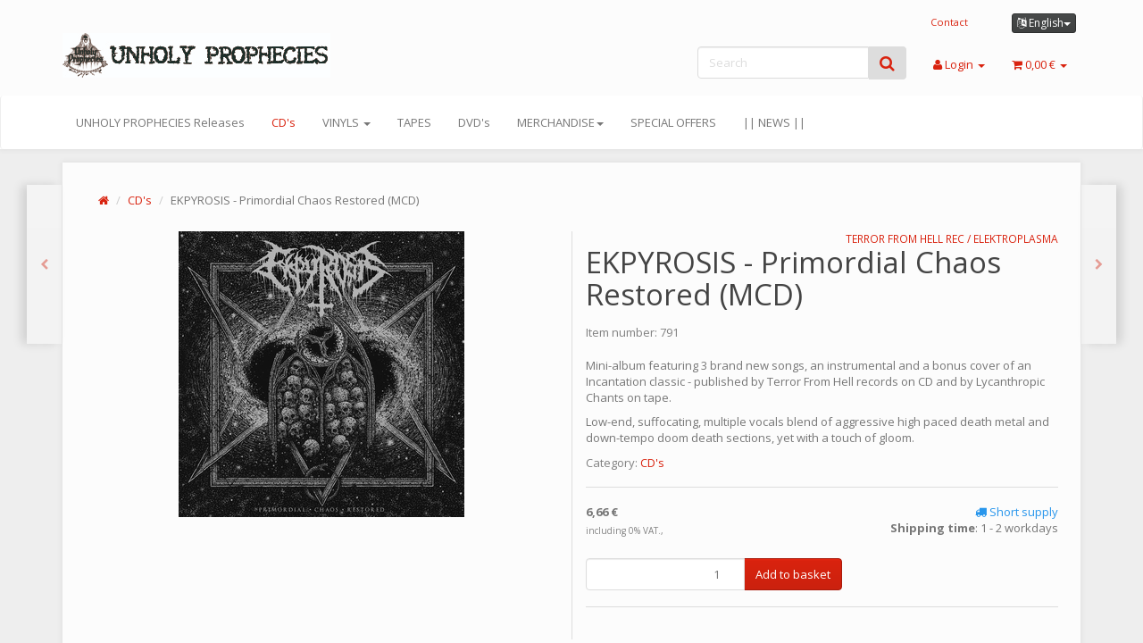

--- FILE ---
content_type: text/html; charset=iso-8859-1
request_url: http://www.unholyprophecies.com/EKPYROSIS-Primordial-Chaos-Restored-MCD_1
body_size: 9838
content:
<!DOCTYPE html>
<html lang="en">
<head>
<meta http-equiv="content-type" content="text/html; charset=windows-1252">
<meta name="description" content="Mini-album featuring 3 brand new songs, an instrumental and a bonus cover of an Incantation classic - published by Terror From Hell records on CD and by Lyc">
<meta name="keywords" content="Mini\-album,featuring,3,brand,new,songs,an,instrumental,and,a,bonus,cover,of,Incantation,classic,\-,published,by,Terror,From,Hell,records,on,CD,Lycanthropic,Chants,tape,Low\-end,suffocating,multiple,vocals,blend,aggressive,high,paced,death,metal,down\-tem">
<meta name="viewport" content="width=device-width, initial-scale=1.0, user-scalable=no">
<meta http-equiv="X-UA-Compatible" content="IE=edge">
<meta name="robots" content="index, follow">
<title>EKPYROSIS - Primordial Chaos Restored (MCD), 6,66 €</title>
<link rel="canonical" href="http://www.unholyprophecies.com/EKPYROSIS-Primordial-Chaos-Restored-MCD_1">
<base href="http://www.unholyprophecies.com/">
<link type="image/x-icon" href="templates/Evo/themes/base/images/favicon-jtl.ico" rel="shortcut icon">
<link href="templates/Evo/themes/base/images/apple-touch-icon.png" rel="apple-touch-icon">
<link rel="image_src" href="http://www.unholyprophecies.com/media/image/product/1827/lg/ekpyrosis-primordial-chaos-restored-mcd_1.jpg">
<meta property="og:image" content="http://www.unholyprophecies.com/media/image/product/1827/lg/ekpyrosis-primordial-chaos-restored-mcd_1.jpg">
<link type="text/css" href="templates/Evo/themes/simplex/bootstrap.css?v=4.04" rel="stylesheet">
<link type="text/css" href="templates/Evo/themes/base/offcanvas-menu.css?v=4.04" rel="stylesheet">
<link type="text/css" href="templates/Evo/themes/base/pnotify.custom.css?v=4.04" rel="stylesheet">
<link type="text/css" href="templates/Evo/themes/base/jquery-slider.css?v=4.04" rel="stylesheet">
<link type="text/css" href="templates/Evo/themes/simplex/custom.css?v=4.04" rel="stylesheet">
<link rel="alternate" type="application/rss+xml" title="Newsfeed http://shop.unholyprophecies.com" href="rss.xml">
<style>
            body { background-color: #eee!important; }
        </style>
<script src="//code.jquery.com/jquery-1.12.0.min.js"></script><script>
    var head_conf={head:"jtl",screens:[480,768,992,1200]};
    (function(n,t){"use strict";function w(){}function u(n,t){if(n){typeof n=="object"&&(n=[].slice.call(n));for(var i=0,r=n.length;i<r;i++)t.call(n,n[i],i)}}function it(n,i){var r=Object.prototype.toString.call(i).slice(8,-1);return i!==t&&i!==null&&r===n}function s(n){return it("Function",n)}function a(n){return it("Array",n)}function et(n){var i=n.split("/"),t=i[i.length-1],r=t.indexOf("?");return r!==-1?t.substring(0,r):t}function f(n){(n=n||w,n._done)||(n(),n._done=1)}function ot(n,t,r,u){var f=typeof n=="object"?n:{test:n,success:!t?!1:a(t)?t:[t],failure:!r?!1:a(r)?r:[r],callback:u||w},e=!!f.test;return e&&!!f.success?(f.success.push(f.callback),i.load.apply(null,f.success)):e||!f.failure?u():(f.failure.push(f.callback),i.load.apply(null,f.failure)),i}function v(n){var t={},i,r;if(typeof n=="object")for(i in n)!n[i]||(t={name:i,url:n[i]});else t={name:et(n),url:n};return(r=c[t.name],r&&r.url===t.url)?r:(c[t.name]=t,t)}function y(n){n=n||c;for(var t in n)if(n.hasOwnProperty(t)&&n[t].state!==l)return!1;return!0}function st(n){n.state=ft;u(n.onpreload,function(n){n.call()})}function ht(n){n.state===t&&(n.state=nt,n.onpreload=[],rt({url:n.url,type:"cache"},function(){st(n)}))}function ct(){var n=arguments,t=n[n.length-1],r=[].slice.call(n,1),f=r[0];return(s(t)||(t=null),a(n[0]))?(n[0].push(t),i.load.apply(null,n[0]),i):(f?(u(r,function(n){s(n)||!n||ht(v(n))}),b(v(n[0]),s(f)?f:function(){i.load.apply(null,r)})):b(v(n[0])),i)}function lt(){var n=arguments,t=n[n.length-1],r={};return(s(t)||(t=null),a(n[0]))?(n[0].push(t),i.load.apply(null,n[0]),i):(u(n,function(n){n!==t&&(n=v(n),r[n.name]=n)}),u(n,function(n){n!==t&&(n=v(n),b(n,function(){y(r)&&f(t)}))}),i)}function b(n,t){if(t=t||w,n.state===l){t();return}if(n.state===tt){i.ready(n.name,t);return}if(n.state===nt){n.onpreload.push(function(){b(n,t)});return}n.state=tt;rt(n,function(){n.state=l;t();u(h[n.name],function(n){f(n)});o&&y()&&u(h.ALL,function(n){f(n)})})}function at(n){n=n||"";var t=n.split("?")[0].split(".");return t[t.length-1].toLowerCase()}function rt(t,i){function e(t){t=t||n.event;u.onload=u.onreadystatechange=u.onerror=null;i()}function o(f){f=f||n.event;(f.type==="load"||/loaded|complete/.test(u.readyState)&&(!r.documentMode||r.documentMode<9))&&(n.clearTimeout(t.errorTimeout),n.clearTimeout(t.cssTimeout),u.onload=u.onreadystatechange=u.onerror=null,i())}function s(){if(t.state!==l&&t.cssRetries<=20){for(var i=0,f=r.styleSheets.length;i<f;i++)if(r.styleSheets[i].href===u.href){o({type:"load"});return}t.cssRetries++;t.cssTimeout=n.setTimeout(s,250)}}var u,h,f;i=i||w;h=at(t.url);h==="css"?(u=r.createElement("link"),u.type="text/"+(t.type||"css"),u.rel="stylesheet",u.href=t.url,t.cssRetries=0,t.cssTimeout=n.setTimeout(s,500)):(u=r.createElement("script"),u.type="text/"+(t.type||"javascript"),u.src=t.url);u.onload=u.onreadystatechange=o;u.onerror=e;u.async=!1;u.defer=!1;t.errorTimeout=n.setTimeout(function(){e({type:"timeout"})},7e3);f=r.head||r.getElementsByTagName("head")[0];f.insertBefore(u,f.lastChild)}function vt(){for(var t,u=r.getElementsByTagName("script"),n=0,f=u.length;n<f;n++)if(t=u[n].getAttribute("data-headjs-load"),!!t){i.load(t);return}}function yt(n,t){var v,p,e;return n===r?(o?f(t):d.push(t),i):(s(n)&&(t=n,n="ALL"),a(n))?(v={},u(n,function(n){v[n]=c[n];i.ready(n,function(){y(v)&&f(t)})}),i):typeof n!="string"||!s(t)?i:(p=c[n],p&&p.state===l||n==="ALL"&&y()&&o)?(f(t),i):(e=h[n],e?e.push(t):e=h[n]=[t],i)}function e(){if(!r.body){n.clearTimeout(i.readyTimeout);i.readyTimeout=n.setTimeout(e,50);return}o||(o=!0,vt(),u(d,function(n){f(n)}))}function k(){r.addEventListener?(r.removeEventListener("DOMContentLoaded",k,!1),e()):r.readyState==="complete"&&(r.detachEvent("onreadystatechange",k),e())}var r=n.document,d=[],h={},c={},ut="async"in r.createElement("script")||"MozAppearance"in r.documentElement.style||n.opera,o,g=n.head_conf&&n.head_conf.head||"head",i=n[g]=n[g]||function(){i.ready.apply(null,arguments)},nt=1,ft=2,tt=3,l=4,p;if(r.readyState==="complete")e();else if(r.addEventListener)r.addEventListener("DOMContentLoaded",k,!1),n.addEventListener("load",e,!1);else{r.attachEvent("onreadystatechange",k);n.attachEvent("onload",e);p=!1;try{p=!n.frameElement&&r.documentElement}catch(wt){}p&&p.doScroll&&function pt(){if(!o){try{p.doScroll("left")}catch(t){n.clearTimeout(i.readyTimeout);i.readyTimeout=n.setTimeout(pt,50);return}e()}}()}i.load=i.js=ut?lt:ct;i.test=ot;i.ready=yt;i.ready(r,function(){y()&&u(h.ALL,function(n){f(n)});i.feature&&i.feature("domloaded",!0)})})(window);
    (function(n,t){"use strict";jQuery["fn"]["ready"]=function(fn){jtl["ready"](function(){jQuery["ready"]["promise"]()["done"](fn)});return jQuery}})(window);
</script>
</head>
<body data-page="1" class="body-offcanvas">

<div id="main-wrapper" class="main-wrapper fluid">


<header class="container-block fixed-navbar" id="evo-nav-wrapper"><div class="container">
                <div id="header-branding">
            
                <div id="top-bar" class="text-right hidden-xs clearfix">
                    
<ul class="list-inline user-settings pull-right"><li class="language-dropdown dropdown">
<a href="#" class="dropdown-toggle btn btn-default btn-xs" data-toggle="dropdown"><i class="fa fa-language"></i><span> English</span><span class="caret"></span></a><ul id="language-dropdown" class="dropdown-menu dropdown-menu-right"><li><a href="EKPYROSIS-Primordial-Chaos-Restored-MCD" class="link_lang ger" rel="nofollow">German</a></li></ul>
</li></ul>
<ul class="cms-pages list-inline pull-right"><li class=""><a href="kontakt.php">Contact</a></li></ul>
</div>
                <div class="row">
                    <div class="col-xs-4 col-sm-2 col-md-4" id="logo">
                        
                        <a href="http://www.unholyprophecies.com" title="http://shop.unholyprophecies.com">
                                                            <img src="bilder/intern/shoplogo/logo_header_shop.jpg" width="300" height="50" alt="http://shop.unholyprophecies.com" class="img-responsive"></a>
                        
                    </div>

                    <div class="col-xs-8 col-sm-10 col-md-8" id="shop-nav">
                        <ul class="header-shop-nav nav navbar-nav force-float horizontal pull-right">
<li class="language-dropdown dropdown visible-xs">
<a href="#" class="dropdown-toggle" data-toggle="dropdown"><i class="fa fa-language"></i><span class="caret"></span></a><ul id="language-dropdown-small" class="dropdown-menu dropdown-menu-right">
<li class="active lang-eng visible-xs"><a>English</a></li>
<li><a href="EKPYROSIS-Primordial-Chaos-Restored-MCD" class="link_lang ger" rel="nofollow">German</a></li>
</ul>
</li>
<li id="search"><form action="navi.php" method="GET"><div class="input-group">
<input name="qs" type="text" class="form-control ac_input" placeholder="Search" autocomplete="off"><span class="input-group-addon"><button type="submit"><span class="fa fa-search"></span></button></span>
</div></form></li>
<li class="dropdown hidden-xs">
<a href="#" class="dropdown-toggle" data-toggle="dropdown"><i class="fa fa-user"></i> <span class="hidden-xs hidden-sm"> Login </span> <i class="caret"></i></a><ul id="login-dropdown" class="dropdown-menu dropdown-menu-right">
<li><form action="http://www.unholyprophecies.com/jtl.php" method="post" class="form">
<input type="hidden" class="jtl_token" name="jtl_token" value="b3a5adc6a2a1c19173d0f35ba7587c81"><fieldset id="quick-login">
<div class="form-group"><input type="text" name="email" id="email_quick" class="form-control" placeholder="E-Mail address"></div>
<div class="form-group"><input type="password" name="passwort" id="password_quick" class="form-control" placeholder="Password"></div>
<div class="form-group">
<input type="hidden" name="login" value="1"><button type="submit" id="submit-btn" class="btn btn-primary btn-block">Login</button>
</div>
</fieldset>
</form></li>
<li><a href="pass.php" rel="nofollow">forgot password</a></li>
<li><a href="registrieren.php">New here? Register now</a></li>
</ul>
</li>
<li class="hidden-xs cart-menu dropdown" data-toggle="basket-items">
<a href="warenkorb.php" class="dropdown-toggle" data-toggle="dropdown">
    <span class="fa fa-shopping-cart"></span>
        <span class="shopping-cart-label hidden-sm"> 0,00 €</span> <span class="caret"></span>
</a>
<ul class="cart-dropdown dropdown-menu dropdown-menu-right">
<li>
            <a href="warenkorb.php">There are no items in your basket</a>
    </li>
</ul>
</li>
</ul>
</div>
                </div>
            
        </div>
            </div>
        <div class="category-nav navbar-wrapper hidden-xs">
        
<div id="evo-main-nav-wrapper" class="nav-wrapper do-affix"><nav id="evo-main-nav" class="navbar navbar-default"><div class="container">
<div class="navbar-header visible-affix pull-left hidden-xs hidden-sm"><a class="navbar-brand" href="http://www.unholyprophecies.com" title="http://shop.unholyprophecies.com"><img src="bilder/intern/shoplogo/logo_header_shop.jpg" width="300" height="50" alt="http://shop.unholyprophecies.com" class="img-responsive-height"></a></div>
<div class="megamenu"><ul class="nav navbar-nav force-float">
<li class=""><a href="index.php?k=3&amp;lang=eng">UNHOLY PROPHECIES Releases</a></li>
<li class=" active"><a href="index.php?k=7&amp;lang=eng">CD's</a></li>
<li class="dropdown megamenu-fw">
<a href="index.php?k=9&amp;lang=eng" class="dropdown-toggle" data-toggle="dropdown" data-hover="dropdown" data-delay="300" data-hover-delay="100" data-close-others="true">VINYLS <span class="caret"></span></a><ul class="dropdown-menu keepopen"><li><div class="megamenu-content">
<div class="category-title text-center"><a href="index.php?k=9&amp;lang=eng">VINYLS </a></div>
<hr class="hr-sm">
<div class="row"><div class="col-xs-12 mega-categories"><div class="row row-eq-height row-eq-img-height">
<div class="col-xs-6 col-sm-3 col-lg-3"><div class="category-wrapper top15"><div class="caption"><h5 class="title"><a href="index.php?k=20&amp;lang=eng"><span>7" EP's</span></a></h5></div></div></div>
<div class="col-xs-6 col-sm-3 col-lg-3"><div class="category-wrapper top15"><div class="caption"><h5 class="title"><a href="index.php?k=21&amp;lang=eng"><span>10" MLP's/LP's</span></a></h5></div></div></div>
<div class="col-xs-6 col-sm-3 col-lg-3"><div class="category-wrapper top15"><div class="caption"><h5 class="title"><a href="index.php?k=22&amp;lang=eng"><span>12" MLP's / LP's</span></a></h5></div></div></div>
</div></div></div>
</div></li></ul>
</li>
<li class=""><a href="index.php?k=10&amp;lang=eng">TAPES</a></li>
<li class=""><a href="index.php?k=11&amp;lang=eng">DVD's</a></li>
<li class="dropdown megamenu-fw">
<a href="index.php?k=12&amp;lang=eng" class="dropdown-toggle" data-toggle="dropdown" data-hover="dropdown" data-delay="300" data-hover-delay="100" data-close-others="true">MERCHANDISE<span class="caret"></span></a><ul class="dropdown-menu keepopen"><li><div class="megamenu-content">
<div class="category-title text-center"><a href="index.php?k=12&amp;lang=eng">MERCHANDISE</a></div>
<hr class="hr-sm">
<div class="row"><div class="col-xs-12 mega-categories"><div class="row row-eq-height row-eq-img-height"><div class="col-xs-6 col-sm-3 col-lg-3"><div class="category-wrapper top15"><div class="caption"><h5 class="title"><a href="index.php?k=16&amp;lang=eng"><span>Shirts</span></a></h5></div></div></div></div></div></div>
</div></li></ul>
</li>
<li class=""><a href="index.php?k=14&amp;lang=eng">SPECIAL OFFERS</a></li>
<li class=""><a href="http://www.unholyprophecies.com/news.php" title="News">|| NEWS ||</a></li>
<li class="cart-menu visible-affix dropdown bs-hover-enabled pull-right" data-toggle="basket-items">
<a href="warenkorb.php" class="dropdown-toggle" data-toggle="dropdown">
    <span class="fa fa-shopping-cart"></span>
        <span class="shopping-cart-label hidden-sm"> 0,00 €</span> <span class="caret"></span>
</a>
<ul class="cart-dropdown dropdown-menu dropdown-menu-right">
<li>
            <a href="warenkorb.php">There are no items in your basket</a>
    </li>
</ul>
</li>
</ul></div>
</div></nav></div>
    </div>
        <nav id="shop-nav-xs" class="navbar navbar-default visible-xs"><div class="container-fluid"><div class="navbar-collapse">
<ul class="nav navbar-nav navbar-left force-float"><li><a href="#" class="offcanvas-toggle" data-toggle="offcanvas" data-target="#navbar-offcanvas"><i class="fa fa-bars"></i> All categories</a></li></ul>
<ul class="nav navbar-nav navbar-right force-float action-nav">
<li><a href="jtl.php"><span class="fa fa-user"></span></a></li>
<li><a href="warenkorb.php"><span class="fa fa-shopping-cart"></span></a></li>
</ul>
</div></div>
</nav><nav class="navbar navbar-default navbar-offcanvas" id="navbar-offcanvas"><nav class="navbar navbar-inverse"><div class="container-fluid"><div class="navbar-nav nav navbar-right text-right"><a class="btn btn-offcanvas btn-default btn-close navbar-btn"><span class="fa fa-times"></span></a></div></div></nav><div class="container-fluid"><div class="sidebar-offcanvas">
<div class="navbar-categories"><ul class="nav navbar-nav">
<li><a href="index.php?k=3&amp;lang=eng" data-ref="3">UNHOLY PROPHECIES Releases</a></li>
<li class="active"><a href="index.php?k=7&amp;lang=eng" data-ref="7">CD's</a></li>
<li>
<a href="index.php?k=9&amp;lang=eng" class="nav-sub" data-ref="9">VINYLS <i class="fa fa-caret-right nav-toggle pull-right"></i></a><ul class="nav">
<li><a href="index.php?k=20&amp;lang=eng" data-ref="20">7" EP's</a></li>
<li><a href="index.php?k=21&amp;lang=eng" data-ref="21">10" MLP's/LP's</a></li>
<li><a href="index.php?k=22&amp;lang=eng" data-ref="22">12" MLP's / LP's</a></li>
</ul>
</li>
<li><a href="index.php?k=10&amp;lang=eng" data-ref="10">TAPES</a></li>
<li><a href="index.php?k=11&amp;lang=eng" data-ref="11">DVD's</a></li>
<li>
<a href="index.php?k=12&amp;lang=eng" class="nav-sub" data-ref="12">MERCHANDISE<i class="fa fa-caret-right nav-toggle pull-right"></i></a><ul class="nav"><li><a href="index.php?k=16&amp;lang=eng" data-ref="16">Shirts</a></li></ul>
</li>
<li><a href="index.php?k=14&amp;lang=eng" data-ref="14">SPECIAL OFFERS</a></li>
</ul></div>
<hr>
<ul class="nav navbar-nav"><li class=""><a href="http://www.unholyprophecies.com/news.php" title="News">|| NEWS ||</a></li></ul>
<hr>
<ul class="nav navbar-nav"><li class=""><a href="kontakt.php">Contact</a></li></ul>
</div></div>
</nav></header><div id="content-wrapper">
            <div class="container">
        <div class="container-block beveled">
                            <div class="visible-lg product-pagination next">
                    <a href="BLOODFIEND-10-Years-Undead-CD_1" title="BLOODFIEND - 10 Years Undead (CD)"><span class="fa fa-chevron-right"></span></a>                </div>
                <div class="visible-lg product-pagination previous">
                    <a href="BLOODLUST-Leather-Steel-Hell-CD_1" title="BLOODLUST - Leather, Steel &amp; Hell (CD)"><span class="fa fa-chevron-left"></span></a>                </div>
                        <div class="row">
                <div id="content" class="col-xs-12">
                    <div class="breadcrumb-wrapper hidden-xs"><div class="row"><div class="col-xs-12"><ul id="breadcrumb" class="breadcrumb">
<li class="breadcrumb-item first"><a href="http://www.unholyprophecies.com" title="Start"><span class="fa fa-home"></span></a></li>
<li class="breadcrumb-item"><a href="navi.php?k=7&amp;lang=eng" title="CD\'s">CD's</a></li>
<li class="breadcrumb-item last">EKPYROSIS - Primordial Chaos Restored (MCD)</li>
</ul></div></div></div>
<div id="result-wrapper">

    

        

                    

<div class="h1 visible-xs text-center">EKPYROSIS - Primordial Chaos Restored (MCD)</div>

<form id="buy_form" method="post" action="http://www.unholyprophecies.com/EKPYROSIS-Primordial-Chaos-Restored-MCD_1">
    <input type="hidden" class="jtl_token" name="jtl_token" value="b3a5adc6a2a1c19173d0f35ba7587c81"><div class="row product-primary" itemscope itemtype="http://schema.org/Product" id="product-offer">
        <div class="product-gallery col-sm-6">
            <div id="gallery" class="hidden">
    
            <a itemprop="image" href="media/image/product/1827/lg/ekpyrosis-primordial-chaos-restored-mcd_1.jpg" title="EKPYROSIS - Primordial Chaos Restored (MCD)"><img src="media/image/product/1827/md/ekpyrosis-primordial-chaos-restored-mcd_1.jpg" alt="EKPYROSIS - Primordial Chaos Restored (MCD)" data-list='{"xs":{"src":"media\/image\/product\/1827\/xs\/ekpyrosis-primordial-chaos-restored-mcd_1.jpg","size":{"width":60,"height":60},"type":2,"alt":"EKPYROSIS - Primordial Chaos Restored (MCD)"},"sm":{"src":"media\/image\/product\/1827\/sm\/ekpyrosis-primordial-chaos-restored-mcd_1.jpg","size":{"width":130,"height":130},"type":2,"alt":"EKPYROSIS - Primordial Chaos Restored (MCD)"},"md":{"src":"media\/image\/product\/1827\/md\/ekpyrosis-primordial-chaos-restored-mcd_1.jpg","size":{"width":320,"height":320},"type":2,"alt":"EKPYROSIS - Primordial Chaos Restored (MCD)"},"lg":{"src":"media\/image\/product\/1827\/lg\/ekpyrosis-primordial-chaos-restored-mcd_1.jpg","size":{"width":800,"height":800},"type":2,"alt":"EKPYROSIS - Primordial Chaos Restored (MCD)"}}'></a>
        
</div>

<div class="pswp" tabindex="-1" role="dialog" aria-hidden="true">

    <div class="pswp__bg"></div>

    <div class="pswp__scroll-wrap">

        <div class="pswp__container">
            <div class="pswp__item"></div>
            <div class="pswp__item"></div>
            <div class="pswp__item"></div>
        </div>

        <div class="pswp__ui pswp__ui--hidden">

            <div class="pswp__top-bar">

                <div class="pswp__counter"></div>

                <a class="pswp__button pswp__button--close" title="Close (Esc)"></a>

                <a class="pswp__button pswp__button--share" title="Share"></a>

                <a class="pswp__button pswp__button--fs" title="Toggle fullscreen"></a>

                <a class="pswp__button pswp__button--zoom" title="Zoom in/out"></a>

                <div class="pswp__preloader">
                    <div class="pswp__preloader__icn">
                        <div class="pswp__preloader__cut">
                            <div class="pswp__preloader__donut"></div>
                        </div>
                    </div>
                </div>
            </div>

            <div class="pswp__share-modal pswp__share-modal--hidden pswp__single-tap">
                <div class="pswp__share-tooltip"></div>
            </div>

            <a class="pswp__button pswp__button--arrow--left" title="Previous (arrow left)">
            </a>

            <a class="pswp__button pswp__button--arrow--right" title="Next (arrow right)">
            </a>

            <div class="pswp__caption">
                <div class="pswp__caption__center"></div>
            </div>

        </div>
    </div>
</div>
        </div>
        <div class="product-info col-sm-6">
            
                            
                <div class="manufacturer-row text-right small">
                    <a href="" data-toggle="tooltip" data-placement="left" title="TERROR FROM HELL REC / ELEKTROPLASMA">
                                                                            TERROR FROM HELL REC / ELEKTROPLASMA
                                            </a>
                </div>
                
            

            <div class="product-headline hidden-xs">
                
                <h1 class="fn product-title" itemprop="name">EKPYROSIS - Primordial Chaos Restored (MCD)</h1>
                
            </div>

                            <div class="info-essential row">
                    
                                            <div class="col-xs-8">
                            <p class="text-muted product-sku">Item number: <span itemprop="sku">791</span></p>
                                                    </div>
                                                            
                </div>
                <div class="clearfix top10"></div>
            
                            
                <div class="shortdesc" itemprop="description">
                    <p>Mini-album featuring 3 brand new songs, an instrumental and a bonus cover of an Incantation classic - published by Terror From Hell records on CD and by Lycanthropic Chants on tape.</p>
<p>Low-end, suffocating, multiple vocals blend of aggressive high paced death metal and down-tempo doom death sections, yet with a touch of gloom.</p>
<p></p>
                </div>
                
                <div class="clearfix top10"></div>
            
                            
                <p class="product-category">
                    <span class="text-muted">Category: </span>
                                        <a href="navi.php?k=7&amp;lang=eng">CD's</a>
                </p>
                
                        
            <div class="product-offer" itemprop="offers" itemscope itemtype="http://schema.org/Offer">
                
                <link itemprop="url" href="http://www.unholyprophecies.com/EKPYROSIS-Primordial-Chaos-Restored-MCD_1">
<input type="submit" name="inWarenkorb" value="1" class="hidden"><input type="hidden" id="AktuellerkArtikel" class="current_article" name="a" value="1827"><input type="hidden" name="wke" value="1"><input type="hidden" name="show" value="1"><input type="hidden" name="kKundengruppe" value="1"><input type="hidden" name="kSprache" value="2"><!-- VARIATIONEN --><hr>
<div class="row">
                    <div class="col-xs-7">
                                                                                                    
    <div class="price_wrapper">
    
    
                        
                            <strong class="price text-nowrap">
                <span>6,66 €</span>            </strong>
                            
            <meta itemprop="price" content="6.66">
<meta itemprop="priceCurrency" content="EUR">
<div class="price-note">
                                
                
                                
                
                    <p class="vat_info text-muted top5">
                        including 0% VAT.,
    

                    </p>
                

                                
                
                                
                
                            </div>
                
    </div>

                    </div>
                    <div class="col-xs-5 text-right">
                        <div class="delivery-status">

                        <span class="status status-1"><i class="fa fa-truck"></i> Short supply</span>
                

    
    
            <link itemprop="availability" href="http://schema.org/InStock">
<p class="estimated-delivery">
            <span class="a1"><strong>Shipping time</strong>: 1 - 2 workdays</span>
        </p>
    
</div>
                    </div>
                </div>
                <!-- WARENKORB anzeigen wenn keine variationen mehr auf lager sind?!-->
                    <div id="add-to-cart" class="product-buy">
    
                                            <div class="form-inline">
                    <div id="quantity-grp" class="choose_quantity input-group">
                        <input type="number" min="0" id="quantity" class="quantity form-control text-right" name="anzahl" value="1"><span class="input-group-btn">
                            <button name="inWarenkorb" type="submit" value="Add to basket" class="submit btn btn-primary"><span class="fa fa-shopping-cart visible-xs"></span><span class="hidden-xs">Add to basket</span></button>
                        </span>
                    </div>
                </div>
                        
                        
    </div>

                <hr>
</div>

                            <div id="product-actions" class="btn-group btn-group-md product-actions" role="group">
    
                    </div>
<div class="visible-xs clearfix">
    <hr>
</div>
                    </div>
            </div>

    


</form>


                
    <div id="article-tabs" class="tab-content">
        
                    <div role="tabpanel" class="tab-pane" id="tab-description">
                <div class="panel-heading" data-toggle="collapse" data-parent="#article-tabs" data-target="#tab-description">
                    <h3 class="panel-title">Description</h3>
                </div>
                                <div class="panel-body">
                    <div class="tab-content-wrapper">
                        <div class="desc">
                            <p></p>Mini-album featuring 3 brand new songs, an instrumental and a bonus cover of an Incantation classic - published by Terror From Hell records on CD and by Lycanthropic Chants on tape.
<p>Low-end, suffocating, multiple vocals blend of aggressive high paced death metal and down-tempo doom death sections, yet with a touch of gloom.</p>

                                                    </div>
                        
    
    
<hr>
<div class="product-attributes">
    
    <div class="table-responsive">
        <table class="table table-striped table-bordered"><tbody>
<tr class="attr-characteristic">
<td class="attr-label">
                                Format:

                            </td>
                             <td class="attr-value">
<span class="value"><a href="CD_1" class="label label-primary">CD</a> </span>                            </td>
                        </tr>
<tr class="attr-characteristic">
<td class="attr-label">
                                Genre:

                            </td>
                             <td class="attr-value">
<span class="value"><a href="Death-Metal_1" class="label label-primary">Death Metal</a> </span>                            </td>
                        </tr>
<tr class="attr-weight">
<td class="attr-label">Shipping weight: </td>
                        <td class="attr-value weight-unit">0.14 Kg</td>
                    </tr>
<tr class="attr-dimensions">
<td class="attr-label">Dimensions: </td>
                        <td class="attr-value">20,00 × 20,00 × 1,00 cm</td>
                    </tr>
</tbody></table>
</div>
    
</div>

                    </div>
                </div>
            </div>
                                                                                                                                                                                                                                                                                                                                                                                                                                                                                                                                                                                                                                                            
                
                
                
                
                                    
            </div>
    <hr>
<div class="clearfix"></div>

<!-- SLIDERS -->


    <div class="recommendations">
        
        
        
                    
            <section class="panel panel-default panel-slider x-related" id="slider-related"><div class="panel-heading"><h5 class="panel-title">Related products</h5></div>
<div class="panel-body"><div class="evo-slider">
<div class="product-wrapper">

<div class="product-cell text-center x-related thumbnail">
    <a class="image-wrapper" href="SCALPTURE-Feldwaerts-CD_1">
                            
        
        <img src="media/image/product/8256/sm/scalpture-feldwaerts-cd_1.jpg" alt="SCALPTURE - Feldwärts (CD)"></a>
    <div class="caption">
        <h4 class="title">
                        <a href="SCALPTURE-Feldwaerts-CD_1">SCALPTURE - Feldwärts (CD)</a>
        </h4>
                
    <div class="price_wrapper">
    
    
                        
                            <strong class="price text-nowrap">
                <span>8,99 €</span> <span class="footnote-reference">*</span>            </strong>
                            <div class="price-note">
                
                                
                            </div>
                
    </div>

    </div>
</div>
</div>
<div class="product-wrapper">

<div class="product-cell text-center x-related thumbnail">
    <a class="image-wrapper" href="NECROMORPH-Under-The-Flag-CD_1">
                            
        
        <img src="media/image/product/3974/sm/necromorph-under-the-flag-cd_1.jpg" alt="NECROMORPH - Under The Flag (CD)"></a>
    <div class="caption">
        <h4 class="title">
                        <a href="NECROMORPH-Under-The-Flag-CD_1">NECROMORPH - Under The Flag (CD)</a>
        </h4>
                
    <div class="price_wrapper">
    
    
                        
                            <strong class="price text-nowrap">
                <span>7,99 €</span> <span class="footnote-reference">*</span>            </strong>
                            <div class="price-note">
                
                                
                            </div>
                
    </div>

    </div>
</div>
</div>
<div class="product-wrapper">

<div class="product-cell text-center x-related thumbnail">
    <a class="image-wrapper" href="TROPA-NOISE-Triturando-Melodias-CD_1">
                            
        
        <img src="media/image/product/279/sm/tropa-noise-triturando-melodias-cd_1.jpg" alt="TROPA NOISE - Triturando Melodias (CD)"></a>
    <div class="caption">
        <h4 class="title">
                        <a href="TROPA-NOISE-Triturando-Melodias-CD_1">TROPA NOISE - Triturando Melodias (CD)</a>
        </h4>
                
    <div class="price_wrapper">
    
    
                        
                            <strong class="price text-nowrap">
                <span>3,99 €</span> <span class="footnote-reference">*</span>            </strong>
                            <div class="price-note">
                
                                
                            </div>
                
    </div>

    </div>
</div>
</div>
</div></div></section>
</div>

<div id="article_popups">
    





<script type="text/javascript">
    $(function() {
        
            });

    function show_popup(item) {
        var html = $('#popup' + item).html();
        var title = $(html).find('h3').text();
        eModal.alert({
            message: html,
            title: title
        });
    }
</script>
</div>
</div>
    </div>


</div>
</div>
</div>
</div>

    <div class="clearfix"></div>
    <footer id="footer" class="container-block"><div class="container">
            
            
                            <div class="row" id="footer-boxes">
                                            <div class="col-xs-6 col-md-3">
                                                                                                                                        <section class="panel panel-default box box-linkgroup" id="box122"><div class="panel-heading">
            <h5 class="panel-title">Legal</h5>
        </div>
        <div class="box-body nav-panel">
            <ul class="nav nav-list">
<li class=""><a href="http://www.unholyprophecies.com/Shipment" data-ref="50">Shipment</a></li>
<li class=""><a href="http://www.unholyprophecies.com/General-Terms-And-Conditions" data-ref="67">General Terms And Conditions</a></li>
<li class=""><a href="http://www.unholyprophecies.com/Streitbeilegung_1" data-ref="75">Streitbeilegung</a></li>
<li class=""><a href="http://www.unholyprophecies.com/Cancellation-Instructions" data-ref="74">Cancellation Instructions</a></li>
<li class=""><a href="http://www.unholyprophecies.com/Privacy" data-ref="69">Privacy</a></li>
<li class=""><a href="http://www.unholyprophecies.com/Imprint" data-ref="49">Imprint</a></li>
<li class=""><a href="http://www.unholyprophecies.com/Sitemap-1" data-ref="59">Sitemap</a></li>
            </ul>
</div>
    </section>
</div>
                                            <div class="col-xs-6 col-md-3">
                                                                                                                                        <section class="panel panel-default box box-newscategories" id="sidebox141"><div class="panel-heading">
            <h5 class="panel-title">News</h5>
        </div>
        <div class="box-body dropdown">
            <ul class="nav nav-list">
<li><a href="Label-news_1" title="Label news">Label news <span class="badge">3</span></a></li>
                                    <li><a href="Shop-news" title="Shop news">Shop news <span class="badge">5</span></a></li>
                            </ul>
</div>
    </section>
</div>
                                            <div class="col-xs-6 col-md-3">
                                                                                                                                    <section class="panel panel-default box box-login" id="sidebox140"><div class="panel-heading">
        <h5 class="panel-title">Login</h5>
    </div>
    <div class="panel-body">
                    <form action="http://www.unholyprophecies.com/jtl.php" method="post" class="form box_login">
                <input type="hidden" name="login" value="1"><input type="hidden" class="jtl_token" name="jtl_token" value="b3a5adc6a2a1c19173d0f35ba7587c81"><div class="form-group required">
                    <label for="email" class="control-label">E-Mail address</label>
                    <input type="text" name="email" id="email" class="form-control" placeholder="E-Mail address" required>
</div>
                <div class="form-group required">
                    <label for="password" class="control-label">Password</label>
                    <input type="password" name="passwort" id="password" class="form-control" placeholder="Password" required>
</div>

                
                <div class="form-group">
                                        <input type="submit" value="login" class="btn btn-primary btn-block submit">
</div>
                <ul class="register-or-resetpw nav">
<li>
                        <a class="resetpw pull-left btn-block" href="pass.php">
                            <span class="fa fa-question-circle"></span> forgot password
                        </a>
                    </li>
                    <li>
                        <a class="register pull-left btn-block" href="registrieren.php">
                            <span class="fa fa-pencil"></span> New here? Register now
                        </a>
                    </li>
                </ul>
</form>
            </div>
</section>
</div>
                                            <div class="col-xs-6 col-md-3">
                                                                                                                                    <section class="panel panel-default box box-custom" id="sidebox137"><div class="panel-heading">
        <h5 class="panel-title">SUPPORTING UNHOLY METAL</h5>
    </div>
    <div class="panel-body panel-strap">
        <p style="text-align: center;"><img alt="" src="http://unholyshop4.kohlwalter.alfahosting.org/mediafiles/Bilder/logo_up_blanco_para_footer_shop.png" style="width: 225px; height: 219px;"></p>
    </div>
</section>
</div>
                                    </div>
            
            
                        <div class="row footer-additional">
                                    <div class="col-xs-12 col-md-7 newsletter-footer">
                        <div class="row">
                            
                                <div class="col-xs-12 col-sm-4">
                                    <h5>Newsletter Subscribe
                                    </h5>
                                    <p class="info small">
                                        Unsubscribe anytime
                                    </p>
                                </div>
                                <form method="post" action="newsletter.php" class="form col-xs-12 col-sm-6">
                                    <fieldset>
<input type="hidden" class="jtl_token" name="jtl_token" value="b3a5adc6a2a1c19173d0f35ba7587c81"><input type="hidden" name="abonnieren" value="1"><div class="form-group">
                                            <label class="control-label sr-only" for="newsletter_email">E-Mail address</label>
                                            <div class="input-group">
                                                <input type="text" size="20" name="cEmail" id="newsletter_email" class="form-control" placeholder="E-Mail address"><span class="input-group-btn">
                                                    <button type="submit" class="btn btn-primary submit">
                                                        <span>Subscribe</span>
                                                    </button>
                                                </span>
                                            </div>
                                        </div>
                                    </fieldset>
</form>
                            
                        </div>
                    </div>
                
                                    <div class="col-xs-12 col-md-5 pull-right">
                        <div class="footer-additional-wrapper pull-right">
                            
                                                                    <a href="https://www.facebook.com/UnholyProphecies666/" class="btn-social btn-facebook" title="Facebook" target="_blank"><i class="fa fa-facebook-square"></i></a>
                                                                                                                                                                                                                                                                                                                                                            
                        </div>
                    </div>
                            </div>
                        

            <div class="footnote-vat text-center">
                                    
                                
                    <p class="padded-lg-top">
                        <span class="footnote-reference">*</span> All prices inclusive legal <abbr title="value added tax">VAT</abbr> plus <a href="">shipping costs</a>
                    </p>
                
            </div>
                </div>
        <div id="copyright" class="container-block">
            
                <div class="container">
                                        <ul class="row list-unstyled">
<li class="col-xs-12 col-md-3">
                            © unholyprophecies.com | Supporting Unholy Metal                                                    </li>
                        <li class="col-xs-12 col-md-6 text-center">
                                                            Kein gesonderter Ausweis der Umsatzsteuer. Kleinunternehmer gem. § 19 Abs. 1 Umsatzsteuergesetz.
                                                    </li>
                        <li class="col-xs-12 col-md-3 text-right" id="system-credits">
                            Powered by <a href="http://jtl-url.de/jtlshop" title="JTL-Shop" target="_blank" rel="nofollow">JTL-Shop</a>
                        </li>
                    </ul>
</div>
            
                    </div>
    </footer>
</div> 


   
        
     
    <script>
        jtl.load(["templates/Evo/js/jquery.touch.min.js?v=4.04","templates/Evo/js/jquery.backstretch.min.js?v=4.04","templates/Evo/js/jquery.dimension.js?v=4.04","templates/Evo/js/jquery.offcanvas.js?v=4.04","templates/Evo/js/jquery.nivo.slider.pack.js?v=4.04","templates/Evo/js/jquery.waitforimages.js?v=4.04","templates/Evo/js/jquery.lazy.js?v=4.04","templates/Evo/js/jquery.serialize-object.js?v=4.04","templates/Evo/js/bootstrap.min.js?v=4.04","templates/Evo/js/bootstrap-tabdrop.js?v=4.04","templates/Evo/js/bootstrap-slider.js?v=4.04","templates/Evo/js/bootstrap-modal.js?v=4.04","templates/Evo/js/bootstrap-grid.js?v=4.04","templates/Evo/js/bootstrap-toolkit.js?v=4.04","templates/Evo/js/bootstrap-select.js?v=4.04","templates/Evo/js/bootstrap-hover-dropdown.min.js?v=4.04","templates/Evo/js/jtl.evo.js?v=4.04","templates/Evo/js/jtl.article.js?v=4.04","templates/Evo/js/jtl.basket.js?v=4.04","templates/Evo/js/jtl.io.js?v=4.04","templates/Evo/js/jtl.gallery.js?v=4.04","templates/Evo/js/typeahead.bundle.js?v=4.04","templates/Evo/js/photoswipe.js?v=4.04","templates/Evo/js/slick.js?v=4.04","templates/Evo/js/spin.js?v=4.04","templates/Evo/js/global.js?v=4.04",]);
    </script>
</body>
</html>
